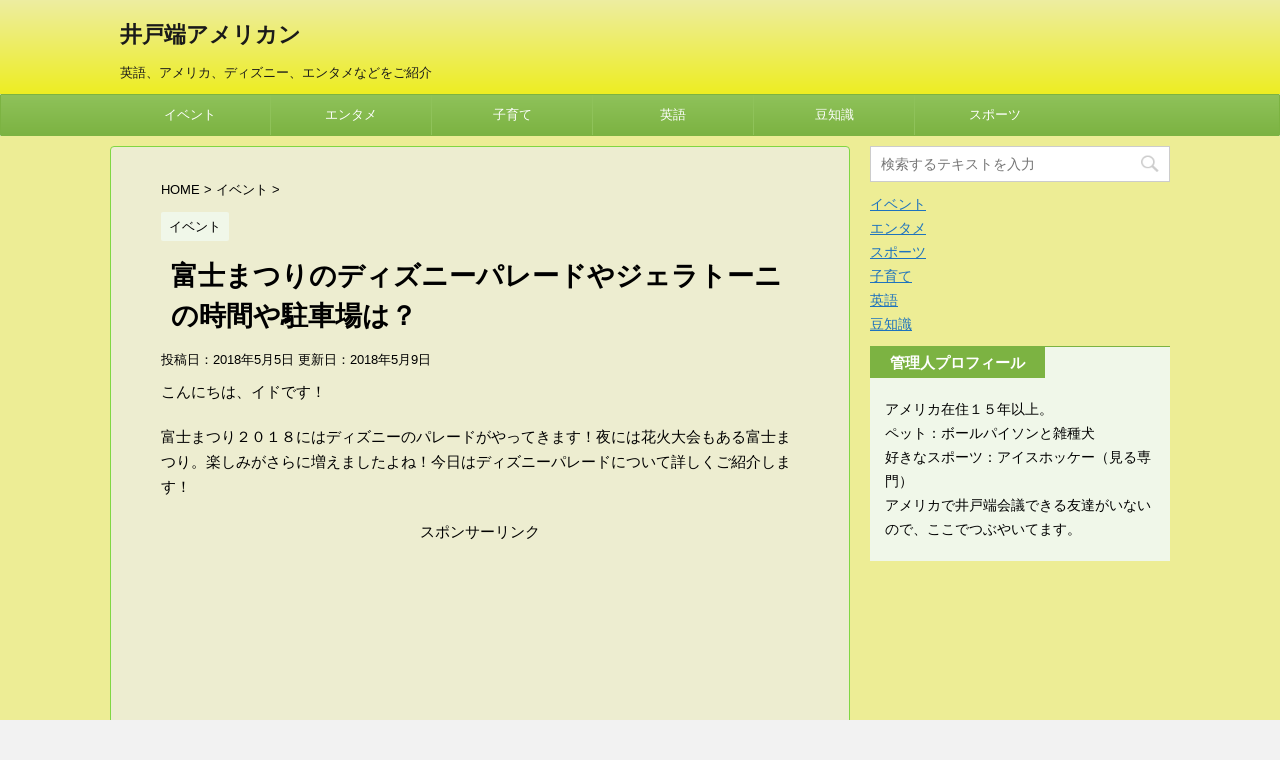

--- FILE ---
content_type: text/html; charset=UTF-8
request_url: https://idobataus.com/disney-fujifestival/
body_size: 21669
content:
<!DOCTYPE html>
<!--[if lt IE 7]>
<html class="ie6" dir="ltr" lang="ja"> <![endif]-->
<!--[if IE 7]>
<html class="i7" dir="ltr" lang="ja"> <![endif]-->
<!--[if IE 8]>
<html class="ie" dir="ltr" lang="ja"> <![endif]-->
<!--[if gt IE 8]><!-->
<html dir="ltr" lang="ja">
	<!--<![endif]-->
	<head prefix="og: http://ogp.me/ns# fb: http://ogp.me/ns/fb# article: http://ogp.me/ns/article#">
<script async src="//pagead2.googlesyndication.com/pagead/js/adsbygoogle.js"></script>
<script>
  (adsbygoogle = window.adsbygoogle || []).push({
    google_ad_client: "ca-pub-7161169056893049",
    enable_page_level_ads: true
  });
</script>
		<meta charset="UTF-8" >
		<meta name="viewport" content="width=device-width,initial-scale=1.0,user-scalable=no">
		<meta name="format-detection" content="telephone=no" >
		
		
		<link rel="alternate" type="application/rss+xml" title="井戸端アメリカン RSS Feed" href="https://idobataus.com/feed/" />
		<link rel="pingback" href="https://idobataus.com/xmlrpc.php" >
		<!--[if lt IE 9]>
		<script src="http://css3-mediaqueries-js.googlecode.com/svn/trunk/css3-mediaqueries.js"></script>
		<script src="https://idobataus.com/wp-content/themes/affinger4/js/html5shiv.js"></script>
		<![endif]-->
				
		<!-- All in One SEO 4.2.5.1 - aioseo.com -->
		<meta name="description" content="富士まつりにディズニーパレードがやってきます！気になる時間や駐車場は？どんなキャラクターが来るの？など詳しくご紹介します！ジェラトーニワゴンも来ますよ！" />
		<meta name="robots" content="max-image-preview:large" />
		<meta name="google-site-verification" content="aQXgCywkcSbJ6RpPjUu-efplwwQFKHThf08grPxrXqk" />
		<meta name="keywords" content="富士まつり、富士祭り、ディズニー、パレード、ジェラトーニ、駐車場" />
		<link rel="canonical" href="https://idobataus.com/disney-fujifestival/" />
		<meta name="generator" content="All in One SEO (AIOSEO) 4.2.5.1 " />
		<meta name="google" content="nositelinkssearchbox" />
		<script type="application/ld+json" class="aioseo-schema">
			{"@context":"https:\/\/schema.org","@graph":[{"@type":"BreadcrumbList","@id":"https:\/\/idobataus.com\/disney-fujifestival\/#breadcrumblist","itemListElement":[{"@type":"ListItem","@id":"https:\/\/idobataus.com\/#listItem","position":1,"item":{"@type":"WebPage","@id":"https:\/\/idobataus.com\/","name":"\u30db\u30fc\u30e0","description":"\u82f1\u8a9e\u3001\u6d77\u5916\u30a8\u30f3\u30bf\u30e1\u3084\u751f\u6d3b\u3001\u30c7\u30a3\u30ba\u30cb\u30fc\u3001\u6d77\u5916\u306e\u8c46\u77e5\u8b58\u306a\u3069\u69d8\u3005\u306a\u60c5\u5831\u3092\u30a2\u30e1\u30ea\u30ab\u304b\u3089\u304a\u5c4a\u3051\u3057\u307e\u3059\u3002","url":"https:\/\/idobataus.com\/"},"nextItem":"https:\/\/idobataus.com\/disney-fujifestival\/#listItem"},{"@type":"ListItem","@id":"https:\/\/idobataus.com\/disney-fujifestival\/#listItem","position":2,"item":{"@type":"WebPage","@id":"https:\/\/idobataus.com\/disney-fujifestival\/","name":"\u5bcc\u58eb\u307e\u3064\u308a\u306e\u30c7\u30a3\u30ba\u30cb\u30fc\u30d1\u30ec\u30fc\u30c9\u3084\u30b8\u30a7\u30e9\u30c8\u30fc\u30cb\u306e\u6642\u9593\u3084\u99d0\u8eca\u5834\u306f\uff1f","description":"\u5bcc\u58eb\u307e\u3064\u308a\u306b\u30c7\u30a3\u30ba\u30cb\u30fc\u30d1\u30ec\u30fc\u30c9\u304c\u3084\u3063\u3066\u304d\u307e\u3059\uff01\u6c17\u306b\u306a\u308b\u6642\u9593\u3084\u99d0\u8eca\u5834\u306f\uff1f\u3069\u3093\u306a\u30ad\u30e3\u30e9\u30af\u30bf\u30fc\u304c\u6765\u308b\u306e\uff1f\u306a\u3069\u8a73\u3057\u304f\u3054\u7d39\u4ecb\u3057\u307e\u3059\uff01\u30b8\u30a7\u30e9\u30c8\u30fc\u30cb\u30ef\u30b4\u30f3\u3082\u6765\u307e\u3059\u3088\uff01","url":"https:\/\/idobataus.com\/disney-fujifestival\/"},"previousItem":"https:\/\/idobataus.com\/#listItem"}]},{"@type":"Organization","@id":"https:\/\/idobataus.com\/#organization","name":"\u4e95\u6238\u7aef\u30a2\u30e1\u30ea\u30ab\u30f3","url":"https:\/\/idobataus.com\/"},{"@type":"WebSite","@id":"https:\/\/idobataus.com\/#website","url":"https:\/\/idobataus.com\/","name":"\u4e95\u6238\u7aef\u30a2\u30e1\u30ea\u30ab\u30f3","description":"\u82f1\u8a9e\u3001\u30a2\u30e1\u30ea\u30ab\u3001\u30c7\u30a3\u30ba\u30cb\u30fc\u3001\u30a8\u30f3\u30bf\u30e1\u306a\u3069\u3092\u3054\u7d39\u4ecb","inLanguage":"ja","publisher":{"@id":"https:\/\/idobataus.com\/#organization"}},{"@type":"Article","@id":"https:\/\/idobataus.com\/disney-fujifestival\/#article","name":"\u5bcc\u58eb\u307e\u3064\u308a\u306e\u30c7\u30a3\u30ba\u30cb\u30fc\u30d1\u30ec\u30fc\u30c9\u3084\u30b8\u30a7\u30e9\u30c8\u30fc\u30cb\u306e\u6642\u9593\u3084\u99d0\u8eca\u5834\u306f\uff1f | \u4e95\u6238\u7aef\u30a2\u30e1\u30ea\u30ab\u30f3","headline":"\u5bcc\u58eb\u307e\u3064\u308a\u306e\u30c7\u30a3\u30ba\u30cb\u30fc\u30d1\u30ec\u30fc\u30c9\u3084\u30b8\u30a7\u30e9\u30c8\u30fc\u30cb\u306e\u6642\u9593\u3084\u99d0\u8eca\u5834\u306f\uff1f","description":"\u5bcc\u58eb\u307e\u3064\u308a\u306b\u30c7\u30a3\u30ba\u30cb\u30fc\u30d1\u30ec\u30fc\u30c9\u304c\u3084\u3063\u3066\u304d\u307e\u3059\uff01\u6c17\u306b\u306a\u308b\u6642\u9593\u3084\u99d0\u8eca\u5834\u306f\uff1f\u3069\u3093\u306a\u30ad\u30e3\u30e9\u30af\u30bf\u30fc\u304c\u6765\u308b\u306e\uff1f\u306a\u3069\u8a73\u3057\u304f\u3054\u7d39\u4ecb\u3057\u307e\u3059\uff01\u30b8\u30a7\u30e9\u30c8\u30fc\u30cb\u30ef\u30b4\u30f3\u3082\u6765\u307e\u3059\u3088\uff01","author":{"@id":"https:\/\/idobataus.com\/author\/chattymama\/#author"},"publisher":{"@id":"https:\/\/idobataus.com\/#organization"},"image":{"@type":"ImageObject","url":"https:\/\/idobataus.com\/wp-content\/uploads\/2018\/05\/disney_1525486708.jpg","width":914,"height":1280,"caption":"skeeze \/ Pixabay"},"datePublished":"2018-05-05T02:21:47+09:00","dateModified":"2018-05-05T02:21:47+09:00","inLanguage":"ja","mainEntityOfPage":{"@id":"https:\/\/idobataus.com\/disney-fujifestival\/#webpage"},"isPartOf":{"@id":"https:\/\/idobataus.com\/disney-fujifestival\/#webpage"},"articleSection":"\u30a4\u30d9\u30f3\u30c8, \u30c7\u30a3\u30ba\u30cb\u30fc"},{"@type":"WebPage","@id":"https:\/\/idobataus.com\/disney-fujifestival\/#webpage","url":"https:\/\/idobataus.com\/disney-fujifestival\/","name":"\u5bcc\u58eb\u307e\u3064\u308a\u306e\u30c7\u30a3\u30ba\u30cb\u30fc\u30d1\u30ec\u30fc\u30c9\u3084\u30b8\u30a7\u30e9\u30c8\u30fc\u30cb\u306e\u6642\u9593\u3084\u99d0\u8eca\u5834\u306f\uff1f | \u4e95\u6238\u7aef\u30a2\u30e1\u30ea\u30ab\u30f3","description":"\u5bcc\u58eb\u307e\u3064\u308a\u306b\u30c7\u30a3\u30ba\u30cb\u30fc\u30d1\u30ec\u30fc\u30c9\u304c\u3084\u3063\u3066\u304d\u307e\u3059\uff01\u6c17\u306b\u306a\u308b\u6642\u9593\u3084\u99d0\u8eca\u5834\u306f\uff1f\u3069\u3093\u306a\u30ad\u30e3\u30e9\u30af\u30bf\u30fc\u304c\u6765\u308b\u306e\uff1f\u306a\u3069\u8a73\u3057\u304f\u3054\u7d39\u4ecb\u3057\u307e\u3059\uff01\u30b8\u30a7\u30e9\u30c8\u30fc\u30cb\u30ef\u30b4\u30f3\u3082\u6765\u307e\u3059\u3088\uff01","inLanguage":"ja","isPartOf":{"@id":"https:\/\/idobataus.com\/#website"},"breadcrumb":{"@id":"https:\/\/idobataus.com\/disney-fujifestival\/#breadcrumblist"},"author":"https:\/\/idobataus.com\/author\/chattymama\/#author","creator":"https:\/\/idobataus.com\/author\/chattymama\/#author","image":{"@type":"ImageObject","url":"https:\/\/idobataus.com\/wp-content\/uploads\/2018\/05\/disney_1525486708.jpg","@id":"https:\/\/idobataus.com\/#mainImage","width":914,"height":1280,"caption":"skeeze \/ Pixabay"},"primaryImageOfPage":{"@id":"https:\/\/idobataus.com\/disney-fujifestival\/#mainImage"},"datePublished":"2018-05-05T02:21:47+09:00","dateModified":"2018-05-08T20:31:01+09:00"}]}
		</script>
		<!-- All in One SEO -->

<title>富士まつりのディズニーパレードやジェラトーニの時間や駐車場は？ | 井戸端アメリカン</title>
<link rel='dns-prefetch' href='//ajax.googleapis.com' />
<link rel='dns-prefetch' href='//fonts.googleapis.com' />
<link rel='dns-prefetch' href='//s.w.org' />
		<script type="text/javascript">
			window._wpemojiSettings = {"baseUrl":"https:\/\/s.w.org\/images\/core\/emoji\/12.0.0-1\/72x72\/","ext":".png","svgUrl":"https:\/\/s.w.org\/images\/core\/emoji\/12.0.0-1\/svg\/","svgExt":".svg","source":{"concatemoji":"https:\/\/idobataus.com\/wp-includes\/js\/wp-emoji-release.min.js?ver=5.4.18"}};
			/*! This file is auto-generated */
			!function(e,a,t){var n,r,o,i=a.createElement("canvas"),p=i.getContext&&i.getContext("2d");function s(e,t){var a=String.fromCharCode;p.clearRect(0,0,i.width,i.height),p.fillText(a.apply(this,e),0,0);e=i.toDataURL();return p.clearRect(0,0,i.width,i.height),p.fillText(a.apply(this,t),0,0),e===i.toDataURL()}function c(e){var t=a.createElement("script");t.src=e,t.defer=t.type="text/javascript",a.getElementsByTagName("head")[0].appendChild(t)}for(o=Array("flag","emoji"),t.supports={everything:!0,everythingExceptFlag:!0},r=0;r<o.length;r++)t.supports[o[r]]=function(e){if(!p||!p.fillText)return!1;switch(p.textBaseline="top",p.font="600 32px Arial",e){case"flag":return s([127987,65039,8205,9895,65039],[127987,65039,8203,9895,65039])?!1:!s([55356,56826,55356,56819],[55356,56826,8203,55356,56819])&&!s([55356,57332,56128,56423,56128,56418,56128,56421,56128,56430,56128,56423,56128,56447],[55356,57332,8203,56128,56423,8203,56128,56418,8203,56128,56421,8203,56128,56430,8203,56128,56423,8203,56128,56447]);case"emoji":return!s([55357,56424,55356,57342,8205,55358,56605,8205,55357,56424,55356,57340],[55357,56424,55356,57342,8203,55358,56605,8203,55357,56424,55356,57340])}return!1}(o[r]),t.supports.everything=t.supports.everything&&t.supports[o[r]],"flag"!==o[r]&&(t.supports.everythingExceptFlag=t.supports.everythingExceptFlag&&t.supports[o[r]]);t.supports.everythingExceptFlag=t.supports.everythingExceptFlag&&!t.supports.flag,t.DOMReady=!1,t.readyCallback=function(){t.DOMReady=!0},t.supports.everything||(n=function(){t.readyCallback()},a.addEventListener?(a.addEventListener("DOMContentLoaded",n,!1),e.addEventListener("load",n,!1)):(e.attachEvent("onload",n),a.attachEvent("onreadystatechange",function(){"complete"===a.readyState&&t.readyCallback()})),(n=t.source||{}).concatemoji?c(n.concatemoji):n.wpemoji&&n.twemoji&&(c(n.twemoji),c(n.wpemoji)))}(window,document,window._wpemojiSettings);
		</script>
		<style type="text/css">
img.wp-smiley,
img.emoji {
	display: inline !important;
	border: none !important;
	box-shadow: none !important;
	height: 1em !important;
	width: 1em !important;
	margin: 0 .07em !important;
	vertical-align: -0.1em !important;
	background: none !important;
	padding: 0 !important;
}
</style>
	<link rel='stylesheet' id='wp-block-library-css'  href='https://idobataus.com/wp-includes/css/dist/block-library/style.min.css?ver=5.4.18' type='text/css' media='all' />
<link rel='stylesheet' id='quads-style-css-css'  href='https://idobataus.com/wp-content/plugins/quick-adsense-reloaded/includes/gutenberg/dist/blocks.style.build.css?ver=2.0.59' type='text/css' media='all' />
<link rel='stylesheet' id='contact-form-7-css'  href='https://idobataus.com/wp-content/plugins/contact-form-7/includes/css/styles.css?ver=5.3.2' type='text/css' media='all' />
<link rel='stylesheet' id='toc-screen-css'  href='https://idobataus.com/wp-content/plugins/table-of-contents-plus/screen.min.css?ver=2106' type='text/css' media='all' />
<link rel='stylesheet' id='yyi_rinker_stylesheet-css'  href='https://idobataus.com/wp-content/plugins/yyi-rinker/css/style.css?v=1.1.8&#038;ver=5.4.18' type='text/css' media='all' />
<link rel='stylesheet' id='fonts-googleapis-montserrat-css'  href='https://fonts.googleapis.com/css?family=Montserrat%3A400&#038;ver=5.4.18' type='text/css' media='all' />
<link rel='stylesheet' id='normalize-css'  href='https://idobataus.com/wp-content/themes/affinger4/css/normalize.css?ver=1.5.9' type='text/css' media='all' />
<link rel='stylesheet' id='font-awesome-css'  href='https://idobataus.com/wp-content/themes/affinger4/css/fontawesome/css/font-awesome.min.css?ver=4.5.0' type='text/css' media='all' />
<link rel='stylesheet' id='style-css'  href='https://idobataus.com/wp-content/themes/affinger4/style.css?ver=5.4.18' type='text/css' media='all' />
<link rel='stylesheet' id='single2-css'  href='https://idobataus.com/wp-content/themes/affinger4/st-kanricss.php' type='text/css' media='all' />
<link rel='stylesheet' id='single-css'  href='https://idobataus.com/wp-content/themes/affinger4/st-rankcss.php' type='text/css' media='all' />
<link rel='stylesheet' id='fancybox-css'  href='https://idobataus.com/wp-content/plugins/easy-fancybox/css/jquery.fancybox.min.css?ver=1.3.24' type='text/css' media='screen' />
<link rel='stylesheet' id='st-themecss-css'  href='https://idobataus.com/wp-content/themes/affinger4/st-themecss-loader.php?ver=5.4.18' type='text/css' media='all' />
<style id='quads-styles-inline-css' type='text/css'>

    .quads-location ins.adsbygoogle {
        background: transparent !important;
    }
    
    .quads.quads_ad_container { display: grid; grid-template-columns: auto; grid-gap: 10px; padding: 10px; }
    .grid_image{animation: fadeIn 0.5s;-webkit-animation: fadeIn 0.5s;-moz-animation: fadeIn 0.5s;
        -o-animation: fadeIn 0.5s;-ms-animation: fadeIn 0.5s;}
    .quads-ad-label { font-size: 12px; text-align: center; color: #333;}
    .quads-text-around-ad-label-text_around_left {
        width: 50%;
        float: left;
    }
    .quads-text-around-ad-label-text_around_right {
        width: 50%;
        float: right;
    }
    .quads-popupad {
        position: fixed;
        top: 0px;
        width: 68em;
        height: 100em;
        background-color: rgba(0,0,0,0.6);
        z-index: 999;
        max-width: 100em !important;
        margin: 0 auto;
    }
    .quads.quads_ad_container_ {
        position: fixed;
        top: 40%;
        left: 36%;
    }
    #btn_close{
		background-color: #fff;
		width: 25px;
		height: 25px;
		text-align: center;
		line-height: 22px;
		position: absolute;
		right: -10px;
		top: -10px;
		cursor: pointer;
		transition: all 0.5s ease;
		border-radius: 50%;
	}
    #btn_close_video{
		background-color: #fff;
		width: 25px;
		height: 25px;
		text-align: center;
		line-height: 22px;
		position: absolute;
		right: -10px;
		top: -10px;
		cursor: pointer;
		transition: all 0.5s ease;
		border-radius: 50%;
	}
    @media screen and (max-width: 480px) {
        .quads.quads_ad_container_ {
            left: 10px;
        }
    }
    
    .quads-video {
        position: fixed;
        bottom: 0px;
        z-index: 9999999;
    }
    quads_ad_container_video{
        max-width:220px;
    }
    .quads_click_impression { display: none;}
    
    .quads-sticky {
        width: 100% !important;
        background-color: hsla(0,0%,100%,.7);
        position: fixed;
        max-width: 100%!important;
        bottom:0;
        margin:0;
        text-align: center;
    }.quads-sticky .quads-location {
        text-align: center;
    }.quads-sticky .wp_quads_dfp {
        display: contents;
    }
    a.quads-sticky-ad-close {
        background-color: #fff;
        width: 25px;
        height: 25px;
        text-align: center;
        line-height: 22px;
        position: absolute;
        right: 0px;
        top: -15px;
        cursor: pointer;
        transition: all 0.5s ease;
        border-radius: 50%;
    }
    
</style>
<script type='text/javascript' src='//ajax.googleapis.com/ajax/libs/jquery/1.11.3/jquery.min.js?ver=1.11.3'></script>
<link rel='https://api.w.org/' href='https://idobataus.com/wp-json/' />
<link rel='shortlink' href='https://idobataus.com/?p=1417' />
<link rel="alternate" type="application/json+oembed" href="https://idobataus.com/wp-json/oembed/1.0/embed?url=https%3A%2F%2Fidobataus.com%2Fdisney-fujifestival%2F" />
<link rel="alternate" type="text/xml+oembed" href="https://idobataus.com/wp-json/oembed/1.0/embed?url=https%3A%2F%2Fidobataus.com%2Fdisney-fujifestival%2F&#038;format=xml" />
<script type='text/javascript'>document.cookie = 'quads_browser_width='+screen.width;</script><style>
.yyi-rinker-images {
    display: flex;
    justify-content: center;
    align-items: center;
    position: relative;

}
div.yyi-rinker-image img.yyi-rinker-main-img.hidden {
    display: none;
}

.yyi-rinker-images-arrow {
    cursor: pointer;
    position: absolute;
    top: 50%;
    display: block;
    margin-top: -11px;
    opacity: 0.6;
    width: 22px;
}

.yyi-rinker-images-arrow-left{
    left: -10px;
}
.yyi-rinker-images-arrow-right{
    right: -10px;
}

.yyi-rinker-images-arrow-left.hidden {
    display: none;
}

.yyi-rinker-images-arrow-right.hidden {
    display: none;
}
div.yyi-rinker-contents.yyi-rinker-design-tate  div.yyi-rinker-box{
    flex-direction: column;
}

div.yyi-rinker-contents.yyi-rinker-design-slim div.yyi-rinker-box .yyi-rinker-links {
    flex-direction: column;
}

div.yyi-rinker-contents.yyi-rinker-design-slim div.yyi-rinker-info {
    width: 100%;
}

div.yyi-rinker-contents.yyi-rinker-design-slim .yyi-rinker-title {
    text-align: center;
}

div.yyi-rinker-contents.yyi-rinker-design-slim .yyi-rinker-links {
    text-align: center;
}
div.yyi-rinker-contents.yyi-rinker-design-slim .yyi-rinker-image {
    margin: auto;
}

div.yyi-rinker-contents.yyi-rinker-design-slim div.yyi-rinker-info ul.yyi-rinker-links li {
	align-self: stretch;
}
div.yyi-rinker-contents.yyi-rinker-design-slim div.yyi-rinker-box div.yyi-rinker-info {
	padding: 0;
}
div.yyi-rinker-contents.yyi-rinker-design-slim div.yyi-rinker-box {
	flex-direction: column;
	padding: 14px 5px 0;
}

.yyi-rinker-design-slim div.yyi-rinker-box div.yyi-rinker-info {
	text-align: center;
}

.yyi-rinker-design-slim div.price-box span.price {
	display: block;
}

div.yyi-rinker-contents.yyi-rinker-design-slim div.yyi-rinker-info div.yyi-rinker-title a{
	font-size:16px;
}

div.yyi-rinker-contents.yyi-rinker-design-slim ul.yyi-rinker-links li.amazonkindlelink:before,  div.yyi-rinker-contents.yyi-rinker-design-slim ul.yyi-rinker-links li.amazonlink:before,  div.yyi-rinker-contents.yyi-rinker-design-slim ul.yyi-rinker-links li.rakutenlink:before,  div.yyi-rinker-contents.yyi-rinker-design-slim ul.yyi-rinker-links li.yahoolink:before {
	font-size:12px;
}

div.yyi-rinker-contents.yyi-rinker-design-slim ul.yyi-rinker-links li a {
	font-size: 13px;
}
.entry-content ul.yyi-rinker-links li {
	padding: 0;
}

				</style><meta name="robots" content="index, follow" />
<link rel="canonical" href="https://idobataus.com/disney-fujifestival/" />
<style type="text/css" id="custom-background-css">
body.custom-background { background-color: #f2f2f2; }
</style>
	<link rel="icon" href="https://idobataus.com/wp-content/uploads/2017/02/cropped-cropped-cropped-Fotolia_92278099_XS-32x32.jpg" sizes="32x32" />
<link rel="icon" href="https://idobataus.com/wp-content/uploads/2017/02/cropped-cropped-cropped-Fotolia_92278099_XS-192x192.jpg" sizes="192x192" />
<link rel="apple-touch-icon" href="https://idobataus.com/wp-content/uploads/2017/02/cropped-cropped-cropped-Fotolia_92278099_XS-180x180.jpg" />
<meta name="msapplication-TileImage" content="https://idobataus.com/wp-content/uploads/2017/02/cropped-cropped-cropped-Fotolia_92278099_XS-270x270.jpg" />
			<script>
		(function (i, s, o, g, r, a, m) {
			i['GoogleAnalyticsObject'] = r;
			i[r] = i[r] || function () {
					(i[r].q = i[r].q || []).push(arguments)
				}, i[r].l = 1 * new Date();
			a = s.createElement(o),
				m = s.getElementsByTagName(o)[0];
			a.async = 1;
			a.src = g;
			m.parentNode.insertBefore(a, m)
		})(window, document, 'script', '//www.google-analytics.com/analytics.js', 'ga');

		ga('create', 'UA-93584027-1', 'auto');
		ga('send', 'pageview');

	</script>
				<!-- OGP -->
	
			<meta name="twitter:card" content="summary_large_image">
		<meta name="twitter:site" content="@idobataus1">
		<meta name="twitter:title" content="富士まつりのディズニーパレードやジェラトーニの時間や駐車場は？">
		<meta name="twitter:description" content="こんにちは、イドです！ 富士まつり２０１８にはディズニーのパレードがやってきます！夜には花火大会もある富士まつり。楽しみがさらに増えましたよね！今日はディズニーパレードについて詳しくご紹介します！ ス">
		<meta name="twitter:image" content="https://idobataus.com/wp-content/uploads/2018/05/disney_1525486708.jpg">
		<!-- /OGP -->
		


			</head>
	<body class="post-template-default single single-post postid-1417 single-format-standard custom-background not-front-page" >
				<div id="st-ami">
				<div id="wrapper" class="">
				<div id="wrapper-in">
					<header id="">
						<div id="headbox-bg">
							<div class="clearfix" id="headbox">
										<nav id="s-navi" class="pcnone">
			<dl class="acordion">
				<dt class="trigger">
					<p><span class="op"><i class="fa fa-bars"></i></span></p>

					<!-- 追加メニュー -->
					
					<!-- 追加メニュー2 -->
					

				</dt>

				<dd class="acordion_tree">
				

										<div class="menu-%e3%83%88%e3%83%83%e3%83%97-container"><ul id="menu-%e3%83%88%e3%83%83%e3%83%97" class="menu"><li id="menu-item-41" class="menu-item menu-item-type-taxonomy menu-item-object-category current-post-ancestor current-menu-parent current-post-parent menu-item-41"><a href="https://idobataus.com/category/event/">イベント</a></li>
<li id="menu-item-117" class="menu-item menu-item-type-taxonomy menu-item-object-category menu-item-117"><a href="https://idobataus.com/category/entertainment/">エンタメ</a></li>
<li id="menu-item-247" class="menu-item menu-item-type-taxonomy menu-item-object-category menu-item-247"><a href="https://idobataus.com/category/kosodate/">子育て</a></li>
<li id="menu-item-337" class="menu-item menu-item-type-taxonomy menu-item-object-category menu-item-337"><a href="https://idobataus.com/category/eigo-kanren/">英語</a></li>
<li id="menu-item-576" class="menu-item menu-item-type-taxonomy menu-item-object-category menu-item-576"><a href="https://idobataus.com/category/living/">豆知識</a></li>
<li id="menu-item-2175" class="menu-item menu-item-type-taxonomy menu-item-object-category menu-item-2175"><a href="https://idobataus.com/category/%e3%82%b9%e3%83%9d%e3%83%bc%e3%83%84/">スポーツ</a></li>
</ul></div>					<div class="clear"></div>

				</dd>
			</dl>
		</nav>
										<div id="header-l">
											
		<!-- ロゴ又はブログ名 -->
					<p class="sitename"><a href="https://idobataus.com/">
									井戸端アメリカン							</a></p>
				<!-- ロゴ又はブログ名ここまで -->
		<!-- キャプション -->
					<p class="descr">
				英語、アメリカ、ディズニー、エンタメなどをご紹介			</p>
		
	
									</div><!-- /#header-l -->
								<div id="header-r" class="smanone">
																		
								</div><!-- /#header-r -->
							</div><!-- /#headbox-bg -->
						</div><!-- /#headbox clearfix -->
					
<div id="gazou-wide">
			<div id="st-menubox">
			<div id="st-menuwide">
				<nav class="smanone clearfix"><ul id="menu-%e3%83%88%e3%83%83%e3%83%97-1" class="menu"><li class="menu-item menu-item-type-taxonomy menu-item-object-category current-post-ancestor current-menu-parent current-post-parent menu-item-41"><a href="https://idobataus.com/category/event/">イベント</a></li>
<li class="menu-item menu-item-type-taxonomy menu-item-object-category menu-item-117"><a href="https://idobataus.com/category/entertainment/">エンタメ</a></li>
<li class="menu-item menu-item-type-taxonomy menu-item-object-category menu-item-247"><a href="https://idobataus.com/category/kosodate/">子育て</a></li>
<li class="menu-item menu-item-type-taxonomy menu-item-object-category menu-item-337"><a href="https://idobataus.com/category/eigo-kanren/">英語</a></li>
<li class="menu-item menu-item-type-taxonomy menu-item-object-category menu-item-576"><a href="https://idobataus.com/category/living/">豆知識</a></li>
<li class="menu-item menu-item-type-taxonomy menu-item-object-category menu-item-2175"><a href="https://idobataus.com/category/%e3%82%b9%e3%83%9d%e3%83%bc%e3%83%84/">スポーツ</a></li>
</ul></nav>			</div>
		</div>
	</div>

					</header>
					<div id="content-w">
<div id="content" class="clearfix">
	<div id="contentInner">

		<main>
			<article>
				<div id="post-1417" class="st-post post-1417 post type-post status-publish format-standard has-post-thumbnail hentry category-event tag-19">

			
									

					<!--ぱんくず -->
					<div id="breadcrumb">
					<ol itemscope itemtype="http://schema.org/BreadcrumbList">
							 <li itemprop="itemListElement" itemscope
      itemtype="http://schema.org/ListItem"><a href="https://idobataus.com" itemprop="item"><span itemprop="name">HOME</span></a> > <meta itemprop="position" content="1" /></li>
													<li itemprop="itemListElement" itemscope
      itemtype="http://schema.org/ListItem"><a href="https://idobataus.com/category/event/" itemprop="item">
							<span itemprop="name">イベント</span> </a> &gt;<meta itemprop="position" content="2" /></li> 
											</ol>
					</div>
					<!--/ ぱんくず -->

					<!--ループ開始 -->
										
										<p class="st-catgroup">
					<a href="https://idobataus.com/category/event/" title="View all posts in イベント" rel="category tag"><span class="catname st-catid3">イベント</span></a>					</p>
									

					<h1 class="entry-title">富士まつりのディズニーパレードやジェラトーニの時間や駐車場は？</h1>

					<div class="blogbox ">
						<p><span class="kdate">
																								投稿日：2018年5月5日																更新日：<time class="updated" datetime="2018-05-09T05:31:01+0900">2018年5月9日</time>
													</span></p>
					</div>

					<div class="mainbox">
						<div id="nocopy" ><!-- コピー禁止エリアここから -->
							<div class="entry-content">
								<p>こんにちは、イドです！</p>
<p>富士まつり２０１８にはディズニーのパレードがやってきます！夜には花火大会もある富士まつり。楽しみがさらに増えましたよね！今日はディズニーパレードについて詳しくご紹介します！</p>

<!-- WP QUADS Content Ad Plugin v. 2.0.59 -->
<div class="quads-location quads-ad1" id="quads-ad1" style="float:none;margin:0px 0 0px 0;text-align:center;">
<p style=”text-align: center;”><span style=”color: #999999; font-size: 12pt;”>スポンサーリンク</span></p>
<script async src="//pagead2.googlesyndication.com/pagead/js/adsbygoogle.js"></script>
<!-- idobata上レスポシブ -->
<ins class="adsbygoogle"
     style="display:block"
     data-ad-client="ca-pub-7161169056893049"
     data-ad-slot="2426460162"
     data-ad-format="rectangle"></ins>
<script>
(adsbygoogle = window.adsbygoogle || []).push({});
</script>
<script async src="//pagead2.googlesyndication.com/pagead/js/adsbygoogle.js"></script>
<!-- idobata4name -->
<ins class="adsbygoogle"
     style="display:block"
     data-ad-client="ca-pub-7161169056893049"
     data-ad-slot="2329778319"
     data-ad-format="link"></ins>
<script>
(adsbygoogle = window.adsbygoogle || []).push({});
</script>
</div>

<div id="toc_container" class="toc_light_blue no_bullets"><p class="toc_title">Contents</p><ul class="toc_list"><li><a href="#i"><span class="toc_number toc_depth_1">1</span> 富士まつりのディズニーパレードの内容やキャラクターは？</a></li><li><a href="#i-2"><span class="toc_number toc_depth_1">2</span> 富士まつりのディズニーパレードの停止位置はある？</a></li><li><a href="#i-3"><span class="toc_number toc_depth_1">3</span> 富士まつりのディズニーパレードの日程と時間</a></li><li><a href="#i-4"><span class="toc_number toc_depth_1">4</span> 富士まつりのディズニーパレードのルートは？</a></li><li><a href="#i-5"><span class="toc_number toc_depth_1">5</span> 富士まつりにはディズニーパレードだけでなくジェラトーニワゴンもくる！</a></li><li><a href="#i-6"><span class="toc_number toc_depth_1">6</span> 富士まつりのジェラトーニワゴンの時間はや場所は？</a></li><li><a href="#7"><span class="toc_number toc_depth_1">7</span> 富士市の過去の7月下旬の気温は？</a></li><li><a href="#i-7"><span class="toc_number toc_depth_1">8</span> 富士まつりのディズニーパレードでグッズ販売はあるの？</a></li><li><a href="#i-8"><span class="toc_number toc_depth_1">9</span> 富士まつりの駐車場はどのくらいあるのか？</a></li><li><a href="#i-9"><span class="toc_number toc_depth_1">10</span> 富士まつりのみどころは？</a></li><li><a href="#i-10"><span class="toc_number toc_depth_1">11</span> 富士まつりのディズニーパレードまとめ</a></li></ul></div>

<p>&nbsp;</p>
<h2><span id="i">富士まつりのディズニーパレードの内容やキャラクターは？</span></h2>
<p>今回のディズニーパレードは東京ディズニーリゾート<span class="hutoaka">３５周年</span>を記念したパレードです！３５周年「<strong>Happiest Celebration</strong>」のコマーシャルがテレビでガンガン流れていますよね。</p>
<p>この３５周年テーマにちなんだ今回のパレードは、３５周年用の新曲「<span class="hutoaka">Brand New Day</span>」とコスチュームでミッキーたちがやってきてくれますよ！</p>
<p>そして気なるキャラクターですが、すでに行われた沖縄や長野、長崎、和歌山などの情報からすると、</p>
<div class="redbox">
<p><strong>ミッキー</strong></p>
<p><strong>ミニー</strong></p>
<p><strong>ドナルド</strong></p>
<p><strong>デイジー</strong></p>
<p><strong> グーフィー</strong></p>
<p><strong>プルート</strong></p>
<p><strong>チップ</strong></p>
<p><strong>デール</strong></p>
</div>
<p>そして、<span class="oomozi">ダッフィー</span>と<span class="oomozi">シェリーメイ</span>もいます！！</p>
<p>こちらは、4月に行われた上田真田まつりの様子です！</p>
<div class="st-youtube"><a href="https://www.youtube.com/watch?v=QjWtgqBfeok"><i class="fa fa-youtube-play"></i><img src="http://img.youtube.com/vi/QjWtgqBfeok/mqdefault.jpg" alt="" width="100%" height="auto" /></a></div>
<h2><span id="i-2">富士まつりのディズニーパレードの停止位置はある？</span></h2>
<p>ディズニーランドのパレードのように決まった場所で停車があるのかどうかなのですが、これは「<strong>わからない</strong>」そうです。</p>
<p>真田まつりの様子を見てみますと、パレードはかなりゆっくり進んでいます。各パレード車の間に踊る人がいますので、進み具合によっては停まっているようになるかもしれませんね。</p>
<p>ここで、毎年必ずおすすめとされているのが、<span class="hutoaka">スタート地点</span>と<span class="hutoaka">ゴール地点</span>です。</p>
<p>それはなぜかと言いますと、ディズニーのキャラクターたちが出発する前にみんなに<span class="oomozi">挨拶</span>したりするからです。</p>
<p>こちらは、別の上田真田まつりのスタート地点で何が起きているかのしっかり動画を撮ってくれた人の動画です！</p>
<p>・スタート地点からノーカット 東京ディズニーリゾート 35周年スペシャルパレード 第36回 上田真田まつり</p>
<div class="st-youtube"><a href="https://www.youtube.com/watch?v=WfET2G_mphE"><i class="fa fa-youtube-play"></i><img src="http://img.youtube.com/vi/WfET2G_mphE/mqdefault.jpg" alt="" width="100%" height="auto" /></a></div>
<p>結構長い間挨拶をしてくれていますよね！この挨拶が見られることから、スタート地点とゴール地点は<span class="hutoaka">人気スポット</span>となっています。</p>
<p>スタートの挨拶、ゴールの挨拶の<strong>位置</strong>は係りの方がわかるのであれば、確認してから場所取りをしましょう。</p>
<p>スタート地点でパレード進行方向と反対の外側の場所を取ってしまうと、挨拶は見れてもパレードの車をすぐ見送ることになってしまうので、スタート地点でもパレード進行方向の内側の方がいいですよね。</p>

<!-- WP QUADS Content Ad Plugin v. 2.0.59 -->
<div class="quads-location quads-ad3" id="quads-ad3" style="float:none;margin:0px;">
<div style="margin-left:-15px;margin-right:-15px;">
<p style=”text-align: center;”><span style=”color: #999999; font-size: 12pt;”>スポンサーリンク</span></p>
<script async src="//pagead2.googlesyndication.com/pagead/js/adsbygoogle.js"></script>
<!-- idobata上レスポシブ -->
<ins class="adsbygoogle"
     style="display:block"
     data-ad-client="ca-pub-7161169056893049"
     data-ad-slot="2426460162"
     data-ad-format="rectangle"></ins>
<script>
(adsbygoogle = window.adsbygoogle || []).push({});
</script>
</div>

<h2><span id="i-3">富士まつりのディズニーパレードの日程と時間</span></h2>
<p>ディズニーパレードの時間は、</p>
<div class="redbox">
<p>日付：<span class="hutoaka">７月２２日（日曜日</span>）　</p>
<p>時間：<span class="hutoaka">１８時ごろ</span></p>
</div>
<p>＊悪天候やその他理由により中止されることもあります。</p>
<h2><span id="i-4">富士まつりのディズニーパレードのルートは？</span></h2>
<p><strong>富士市青葉通り（富士市役所西側交差点付近～ロゼシアター交差点付近の予定）</strong></p>
<p>となっています。</p>
<p>地図でいうとこのあたりですね。</p>
<p><img class="aligncenter size-medium wp-image-1418" src="https://idobataus.com/wp-content/uploads/2018/05/Fuji-300x136.png" alt="富士まつり　ディズニー" width="300" height="136" srcset="https://idobataus.com/wp-content/uploads/2018/05/Fuji-300x136.png 300w, https://idobataus.com/wp-content/uploads/2018/05/Fuji-768x348.png 768w, https://idobataus.com/wp-content/uploads/2018/05/Fuji-1024x464.png 1024w, https://idobataus.com/wp-content/uploads/2018/05/Fuji.png 1244w" sizes="(max-width: 300px) 100vw, 300px" /><br />
 注意しておきたいのが、富士まつりではディズニーパレードだけでなく市民総踊りや音楽パレードなども行われています。</p>
<p>そして、予定されているディズニーパレードの区間で、地図に<strong>青色</strong>で示した市役所西交差点から中央公園東交差点の間は、<span class="hutoaka">ディズニーパレードの直前</span>に歩行者天国になるのだそうです。</p>
<p>直前と言ってもある程度の余裕はあると思いますので、ディズニーのみ目当ての方で、市民総踊りや音楽パレードの観客がすでに場所取りをしてしまっているのであれば、時間差で歩行者天国になる市役所西交差点の方に良い場所を確保できる可能性がありますよね！</p>
<h2><span id="i-5">富士まつりにはディズニーパレードだけでなくジェラトーニワゴンもくる！</span></h2>
<p>さらに、追加情報として、ダッフィーフレンズの「<span class="hutoaka">ジェラトーニ</span>」のワゴンもやってきます！</p>
<p>ダッフィーファンのみなさん必見です！ジェラトーニワゴンは、ジェラトーニが描いた絵が飾ってあるワゴンで、ワゴンの中にジェラトーニの世界感がたっぷり詰まっています！</p>
<p>&nbsp;</p>
<blockquote class="twitter-tweet" data-lang="ja">
<p dir="ltr" lang="ja">パレードの後ジェラトーニワゴン<br />
 見に行きました&#x1f638;&#x1f495; <a href="https://t.co/lpE6rC82pK">pic.twitter.com/lpE6rC82pK</a></p>
<p>— &#x1f49c;ぷっちょ&#x1f49c; (@arashiKisMy) <a href="https://twitter.com/arashiKisMy/status/990475789178028032?ref_src=twsrc%5Etfw">2018年4月29日</a></p></blockquote>
<p><script async src="https://platform.twitter.com/widgets.js" charset="utf-8"></script></p>
<p>グッズ販売はありませんが、写真を撮ったり、もふもふなワゴンを眺めたりできますよ！</p>

<!-- WP QUADS Content Ad Plugin v. 2.0.59 -->
<div class="quads-location quads-ad1" id="quads-ad1" style="float:none;margin:0px 0 0px 0;text-align:center;">
<p style=”text-align: center;”><span style=”color: #999999; font-size: 12pt;”>スポンサーリンク</span></p>
<script async src="//pagead2.googlesyndication.com/pagead/js/adsbygoogle.js"></script>
<!-- idobata上レスポシブ -->
<ins class="adsbygoogle"
     style="display:block"
     data-ad-client="ca-pub-7161169056893049"
     data-ad-slot="2426460162"
     data-ad-format="rectangle"></ins>
<script>
(adsbygoogle = window.adsbygoogle || []).push({});
</script>
<script async src="//pagead2.googlesyndication.com/pagead/js/adsbygoogle.js"></script>
<!-- idobata4name -->
<ins class="adsbygoogle"
     style="display:block"
     data-ad-client="ca-pub-7161169056893049"
     data-ad-slot="2329778319"
     data-ad-format="link"></ins>
<script>
(adsbygoogle = window.adsbygoogle || []).push({});
</script>
</div>

<h2><span id="i-6">富士まつりのジェラトーニワゴンの時間はや場所は？</span></h2>
<div class="redbox">
<p>時間：<strong>7月22日（日）１１時〜１６時（予定）</strong></p>
<p>場所：<strong>富士市市役所駐車場　＊上の地図を参照</strong></p>
</div>
<p>となっています！</p>
<h2><span id="7">富士市の過去の7月下旬の気温は？</span></h2>
<p>過去の数年間の気温は<strong>２６度</strong>くらいから<strong>３１度</strong>でした。パレードへ出かける方は天気予報のチェックを忘れずにしてくださいね！夏なので、急な雷雨になることもありかもしれません！</p>
<p>そして、長時間の場所取りをされる方は無人の場所取りにならないように必要なものは事前に準備しましょう。また、かなり熱くなりますので、日射病などには気をつけてこまめに水分を取って気をつけてくださいね！</p>
<h3><strong>長時間の場所取りに必要なものリスト</strong></h3>
<p><strong>折りたたみ椅子</strong></p>
<p><strong>食べ物</strong></p>
<p><strong>飲み物</strong></p>
<p><strong>保冷バッグ</strong></p>
<p>*飲み物などを保冷バッグに入れておくことで、水分補給だけでなく、ハンカチを冷たくして首回りに当てたりなど対策ができます。 </p>
<p>&nbsp;</p>
<div style="border: 1px solid #000000; background-color: #ffffff; width: 310px; margin: 0px; padding-top: 6px; text-align: center; align: auto;"><a style="word-wrap: break-word;" href="https://hb.afl.rakuten.co.jp/hgc/16a662e9.9863aa15.16a662ea.8af55300/?pc=https%3A%2F%2Fitem.rakuten.co.jp%2Fzakka-naturie%2F11-0004%2F&amp;m=http%3A%2F%2Fm.rakuten.co.jp%2Fzakka-naturie%2Fi%2F10001505%2F&amp;link_type=picttext&amp;ut=eyJwYWdlIjoiaXRlbSIsInR5cGUiOiJwaWN0dGV4dCIsInNpemUiOiIzMDB4MzAwIiwibmFtIjoxLCJuYW1wIjoiZG93biIsImNvbSI6MSwiY29tcCI6ImxlZnQiLCJwcmljZSI6MCwiYm9yIjoxLCJjb2wiOjB9" target="_blank" rel="nofollow noopener"><img style="margin: 2px;" title="" src="https://hbb.afl.rakuten.co.jp/hgb/16a662e9.9863aa15.16a662ea.8af55300/?me_id=1319867&amp;item_id=10001505&amp;m=https%3A%2F%2Fthumbnail.image.rakuten.co.jp%2F%400_mall%2Fzakka-naturie%2Fcabinet%2Flp2%2F11-0004_main.jpg%3F_ex%3D80x80&amp;pc=https%3A%2F%2Fthumbnail.image.rakuten.co.jp%2F%400_mall%2Fzakka-naturie%2Fcabinet%2Flp2%2F11-0004_main.jpg%3F_ex%3D300x300&amp;s=300x300&amp;t=picttext" alt="" border="0" /></a></p>
<p style="font-size: 12px; line-height: 1.4em; text-align: left; margin: 0px; padding: 2px 6px; word-wrap: break-word;"><a style="word-wrap: break-word;" href="https://hb.afl.rakuten.co.jp/hgc/16a662e9.9863aa15.16a662ea.8af55300/?pc=https%3A%2F%2Fitem.rakuten.co.jp%2Fzakka-naturie%2F11-0004%2F&amp;m=http%3A%2F%2Fm.rakuten.co.jp%2Fzakka-naturie%2Fi%2F10001505%2F&amp;link_type=picttext&amp;ut=eyJwYWdlIjoiaXRlbSIsInR5cGUiOiJwaWN0dGV4dCIsInNpemUiOiIzMDB4MzAwIiwibmFtIjoxLCJuYW1wIjoiZG93biIsImNvbSI6MSwiY29tcCI6ImxlZnQiLCJwcmljZSI6MCwiYm9yIjoxLCJjb2wiOjB9" target="_blank" rel="nofollow noopener">保冷ランチバッグ 保温ランチバッグ 保冷 クール クーラー 保温 ランチ ランチバッグ ファスナー レディース ピクニック 行楽 レジャー キャンプ 海 プール おしゃれ 保冷【メール便送料無料】【ゆうパケット】</a></p>
</div>
<p>&nbsp;</p>
<p><strong>帽子</strong></p>
<p><strong>うちわ</strong></p>
<p><strong>ハンディークーラー</strong></p>
<p>*たとえ小さな扇風機だとしても、微風があるのとないのではかなり違います！</p>
<div style="border: 1px solid #000000; background-color: #ffffff; width: 310px; margin: 0px; padding-top: 6px; text-align: center; align: auto;"><a style="word-wrap: break-word;" href="https://hb.afl.rakuten.co.jp/hgc/16a5c566.69e619a0.16a5c567.bedddd31/?pc=https%3A%2F%2Fitem.rakuten.co.jp%2Fecojiji%2Ffujin-smash-handy%2F&amp;m=http%3A%2F%2Fm.rakuten.co.jp%2Fecojiji%2Fi%2F10009485%2F&amp;link_type=picttext&amp;ut=eyJwYWdlIjoiaXRlbSIsInR5cGUiOiJwaWN0dGV4dCIsInNpemUiOiIzMDB4MzAwIiwibmFtIjoxLCJuYW1wIjoiZG93biIsImNvbSI6MSwiY29tcCI6ImxlZnQiLCJwcmljZSI6MCwiYm9yIjoxLCJjb2wiOjB9" target="_blank" rel="nofollow noopener"><img style="margin: 2px;" title="" src="https://hbb.afl.rakuten.co.jp/hgb/16a5c566.69e619a0.16a5c567.bedddd31/?me_id=1203222&amp;item_id=10009485&amp;m=https%3A%2F%2Fthumbnail.image.rakuten.co.jp%2F%400_mall%2Fecojiji%2Fcabinet%2F03082483%2F04082290%2Fimgrc0071701543.jpg%3F_ex%3D80x80&amp;pc=https%3A%2F%2Fthumbnail.image.rakuten.co.jp%2F%400_mall%2Fecojiji%2Fcabinet%2F03082483%2F04082290%2Fimgrc0071701543.jpg%3F_ex%3D300x300&amp;s=300x300&amp;t=picttext" alt="" border="0" /></a></p>
<p style="font-size: 12px; line-height: 1.4em; text-align: left; margin: 0px; padding: 2px 6px; word-wrap: break-word;"><a style="word-wrap: break-word;" href="https://hb.afl.rakuten.co.jp/hgc/16a5c566.69e619a0.16a5c567.bedddd31/?pc=https%3A%2F%2Fitem.rakuten.co.jp%2Fecojiji%2Ffujin-smash-handy%2F&amp;m=http%3A%2F%2Fm.rakuten.co.jp%2Fecojiji%2Fi%2F10009485%2F&amp;link_type=picttext&amp;ut=eyJwYWdlIjoiaXRlbSIsInR5cGUiOiJwaWN0dGV4dCIsInNpemUiOiIzMDB4MzAwIiwibmFtIjoxLCJuYW1wIjoiZG93biIsImNvbSI6MSwiY29tcCI6ImxlZnQiLCJwcmljZSI6MCwiYm9yIjoxLCJjb2wiOjB9" target="_blank" rel="nofollow noopener">ミニ扇風機　超強力 ハンディ タイプ卓上でも使える USB と リチウム電池式 18650 の2WAY電源風量3段階付き　ハンディファン　ハンディクーラー EJ-FUJINFAN-Smash-HD宅配便送料無料</a></p>
</div>
<p>&nbsp;</p>
<p><strong>日傘</strong></p>
<p>*UVカット率や遮光率の高い日傘がおすすめです。長時間炎天下で待つのはかなり危険です！</p>
<div style="border: 1px solid #000000; background-color: #ffffff; width: 310px; margin: 0px; padding-top: 6px; text-align: center; align: auto;"><a style="word-wrap: break-word;" href="https://hb.afl.rakuten.co.jp/hgc/16a5c520.0b438fb6.16a5c521.ad2e460f/?pc=https%3A%2F%2Fitem.rakuten.co.jp%2Fhigasa%2F0577%2F&amp;m=http%3A%2F%2Fm.rakuten.co.jp%2Fhigasa%2Fi%2F10000079%2F&amp;link_type=picttext&amp;ut=eyJwYWdlIjoiaXRlbSIsInR5cGUiOiJwaWN0dGV4dCIsInNpemUiOiIzMDB4MzAwIiwibmFtIjoxLCJuYW1wIjoiZG93biIsImNvbSI6MSwiY29tcCI6ImxlZnQiLCJwcmljZSI6MCwiYm9yIjoxLCJjb2wiOjB9" target="_blank" rel="nofollow noopener"><img style="margin: 2px;" title="" src="https://hbb.afl.rakuten.co.jp/hgb/16a5c520.0b438fb6.16a5c521.ad2e460f/?me_id=1226247&amp;item_id=10000079&amp;m=https%3A%2F%2Fthumbnail.image.rakuten.co.jp%2F%400_mall%2Fhigasa%2Fcabinet%2Ffolder02%2F0577_t6.jpg%3F_ex%3D80x80&amp;pc=https%3A%2F%2Fthumbnail.image.rakuten.co.jp%2F%400_mall%2Fhigasa%2Fcabinet%2Ffolder02%2F0577_t6.jpg%3F_ex%3D300x300&amp;s=300x300&amp;t=picttext" alt="" border="0" /></a></p>
<p style="font-size: 12px; line-height: 1.4em; text-align: left; margin: 0px; padding: 2px 6px; word-wrap: break-word;"><a style="word-wrap: break-word;" href="https://hb.afl.rakuten.co.jp/hgc/16a5c520.0b438fb6.16a5c521.ad2e460f/?pc=https%3A%2F%2Fitem.rakuten.co.jp%2Fhigasa%2F0577%2F&amp;m=http%3A%2F%2Fm.rakuten.co.jp%2Fhigasa%2Fi%2F10000079%2F&amp;link_type=picttext&amp;ut=eyJwYWdlIjoiaXRlbSIsInR5cGUiOiJwaWN0dGV4dCIsInNpemUiOiIzMDB4MzAwIiwibmFtIjoxLCJuYW1wIjoiZG93biIsImNvbSI6MSwiY29tcCI6ImxlZnQiLCJwcmljZSI6MCwiYm9yIjoxLCJjb2wiOjB9" target="_blank" rel="nofollow noopener">日光を反射し木陰の涼しさ！UV晴雨兼用軽量折傘 シルバー／花柄 50cm×8本骨 ひんやり傘 UPF50+ UVカット率99%・遮光率99％以上 遮熱効果 折りたたみ日傘 c-ori【LIEBEN-0577】</a></p>
</div>
<p>&nbsp;</p>
<p>暑さ対策をしっかりして場所取りを頑張りましょう！</p>

<!-- WP QUADS Content Ad Plugin v. 2.0.59 -->
<div class="quads-location quads-ad4" id="quads-ad4" style="float:none;margin:0px;">
<div style="margin-left:-15px;margin-right:-15px;">
<p style=”text-align: center;”><span style=”color: #999999; font-size: 12pt;”>スポンサーリンク</span></p>
<script async src="//pagead2.googlesyndication.com/pagead/js/adsbygoogle.js"></script>
<!-- idobata後半1 -->
<ins class="adsbygoogle"
     style="display:block"
     data-ad-client="ca-pub-7161169056893049"
     data-ad-slot="8449958673"
     data-ad-format="rectangle"></ins>
<script>
(adsbygoogle = window.adsbygoogle || []).push({});
</script>
</div>

<h2><span id="i-7">富士まつりのディズニーパレードでグッズ販売はあるの？</span></h2>
<p>今のところグッズ販売は予定していないそうです。</p>
<h2><span id="i-8">富士まつりの駐車場はどのくらいあるのか？</span></h2>
<p>まつりの当日は<span class="hutoaka">中央公園、ロゼシアター</span>の駐車場は使えなくなっています。</p>
<p>公式サイトやチラシでは毎年<span class="hutoaka">ユニプレス</span>の駐車場が無料駐車場となっていますし、また３箇所（<span class="hutoaka">富士めっせ駐車場、岳南富士地方卸売市場駐車場、ジヤトコ駐車場</span>）から無料シャトルバスが出ますので、２０１８年も同じではないかと予測しますが、情報がアップデートされ次第、更新したいと思います。</p>
<p>ちなみの<strong>２０１６年</strong>のマップはこれです。どの位置に３箇所の無料シャトル場があるのか見やすくなっています。</p>
<p><a href="http://fujisan-kkb.jp/fuji_festival/2016/index.html"><img class="aligncenter wp-image-1419 size-full" src="https://idobataus.com/wp-content/uploads/2018/05/Screen-Shot-2018-05-04-at-10.54.32-AM.png" alt="富士まつり　ディズニー" width="354" height="236" srcset="https://idobataus.com/wp-content/uploads/2018/05/Screen-Shot-2018-05-04-at-10.54.32-AM.png 354w, https://idobataus.com/wp-content/uploads/2018/05/Screen-Shot-2018-05-04-at-10.54.32-AM-300x200.png 300w" sizes="(max-width: 354px) 100vw, 354px" /></a></p>
<p style="text-align: center;"> </p>
<p><strong>公共交通機関を利用したい人</strong>は、</p>
<div class="yellowbox">
<p><span class="hutoaka">新富士駅</span>まで行き、ふじさんめっせからの<strong>無料シャトルバス</strong>か、<strong>タクシー</strong>で５分</p>
<p><span class="hutoaka">富士駅</span>を利用の方は、<strong>富士急静岡バス吉原中央行</strong>「ロゼシアター入口・富士中央病院」下車</p>
<p>もしくは、<strong>タクシー</strong>で８分となっています。</p>
</div>

		<p style="color:#666;margin-bottom:5px;">スポンサーリンク</p>
		<div class="middle-ad">
						<div class="textwidget custom-html-widget"><script async src="https://pagead2.googlesyndication.com/pagead/js/adsbygoogle.js"></script>
<!-- 記事下レスポンシブ -->
<ins class="adsbygoogle"
     style="display:block"
     data-ad-client="ca-pub-7161169056893049"
     data-ad-slot="8070322944"
     data-ad-format="rectangle"
     data-full-width-responsive="true"></ins>
<script>
     (adsbygoogle = window.adsbygoogle || []).push({});
</script></div>						</div>

        
	

<h2><span id="i-9">富士まつりのみどころは？</span></h2>
<p>富士まつりには、ディズニーパレードの他にも音楽パレードや市民総踊り、またみこし練り歩きなどのありますが、やはり花火大会は外せないのではないでしょうか。</p>
<p>去年の花火大会のフィナーレの動画です！</p>
<div class="st-youtube"><a href="https://www.youtube.com/watch?v=9InA8DeIO40"><i class="fa fa-youtube-play"></i><img src="http://img.youtube.com/vi/9InA8DeIO40/mqdefault.jpg" alt="" width="100%" height="auto" /></a></div>
<p>音楽とともに約５０００発の花火が楽しめるとのこと！</p>
<p>ちょうどディズニーパレードが１８時からなので、パレードを見て「<span class="hutoaka">かぐや姫横丁</span>」と呼ばれる屋台でご当地グルメの食べ物を食べて、花火大会を楽しむなんてこともできそうです。</p>
<p>ちなみに富士市のご当地グルメは、「<strong>富士つけナポリタン</strong>」や名古屋のきしめんをさらに平らたくしたような「<strong>富士山ひらら</strong>」がありますよ！</p>
<blockquote class="twitter-tweet" data-lang="ja">
<p dir="ltr" lang="ja">今日の物販は険しいな&#x1f605;<a href="https://twitter.com/hashtag/%E5%AF%8C%E5%A3%AB%E3%81%A4%E3%81%91%E3%83%8A%E3%83%9D%E3%83%AA%E3%82%BF%E3%83%B3?src=hash&amp;ref_src=twsrc%5Etfw">#富士つけナポリタン</a> <a href="https://t.co/4oL4qtbKZC">pic.twitter.com/4oL4qtbKZC</a></p>
<p>— わん(WAN) (@wan_doc_) <a href="https://twitter.com/wan_doc_/status/962511532750905344?ref_src=twsrc%5Etfw">2018年2月11日</a></p></blockquote>
<p><script async src="https://platform.twitter.com/widgets.js" charset="utf-8"></script></p>
<h2><span id="i-10">富士まつりのディズニーパレードまとめ</span></h2>
<div class="graybox">
<p><span class="sankou">関連記事</span></p>
<p><a href="https://idobataus.com/disney-wakayama/" target="_blank" rel="noopener">和歌山子どもなかよしまつりのディズニーパレードの時間や見所は？</a></p>
<p><a href="https://idobataus.com/disney-monji/" target="_blank" rel="noopener">門司みなと祭にディズニーパレードが！時間や駐車場や観光のご紹介！</a></p>
</div>
<p>規模が縮小されたという話も聞く富士まつりですが、今年は、ディズニーがやってきますのでかなり盛り上がるのではないでしょうか。</p>
<p>浴衣を着て花火大会もいいですよね！</p>

							</div>
						</div><!-- コピー禁止エリアここまで -->
						
					<div class="adbox">
				
									<div class="textwidget custom-html-widget"><script async src="https://pagead2.googlesyndication.com/pagead/js/adsbygoogle.js"></script>
<!-- 記事下レスポンシブ -->
<ins class="adsbygoogle"
     style="display:block"
     data-ad-client="ca-pub-7161169056893049"
     data-ad-slot="8070322944"
     data-ad-format="rectangle"
     data-full-width-responsive="true"></ins>
<script>
     (adsbygoogle = window.adsbygoogle || []).push({});
</script></div>					        
	
									<div style="padding-top:10px;">
						
									<div class="textwidget custom-html-widget"><script async src="https://pagead2.googlesyndication.com/pagead/js/adsbygoogle.js"></script>
<!-- 記事下レスポンシブ -->
<ins class="adsbygoogle"
     style="display:block"
     data-ad-client="ca-pub-7161169056893049"
     data-ad-slot="8070322944"
     data-ad-format="rectangle"
     data-full-width-responsive="true"></ins>
<script>
     (adsbygoogle = window.adsbygoogle || []).push({});
</script></div>					        
	
					</div>
							</div>
		
        
	
						
													<div class="widget_text kizi-under-box"><p style="display:none">よく読まれている記事</p><div class="textwidget custom-html-widget"><script async src="https://pagead2.googlesyndication.com/pagead/js/adsbygoogle.js"></script>
<ins class="adsbygoogle"
     style="display:block"
     data-ad-format="autorelaxed"
     data-ad-client="ca-pub-7161169056893049"
     data-ad-slot="4890637599"></ins>
<script>
     (adsbygoogle = window.adsbygoogle || []).push({});
</script></div></div>						
					</div><!-- .mainboxここまで -->

							
						
	<div class="sns">
	<ul class="clearfix">
		<!--ツイートボタン-->
		<li class="twitter"> 
		<a rel="nofollow" onclick="window.open('//twitter.com/intent/tweet?url=https%3A%2F%2Fidobataus.com%2Fdisney-fujifestival%2F&text=%E5%AF%8C%E5%A3%AB%E3%81%BE%E3%81%A4%E3%82%8A%E3%81%AE%E3%83%87%E3%82%A3%E3%82%BA%E3%83%8B%E3%83%BC%E3%83%91%E3%83%AC%E3%83%BC%E3%83%89%E3%82%84%E3%82%B8%E3%82%A7%E3%83%A9%E3%83%88%E3%83%BC%E3%83%8B%E3%81%AE%E6%99%82%E9%96%93%E3%82%84%E9%A7%90%E8%BB%8A%E5%A0%B4%E3%81%AF%EF%BC%9F&via=idobataus1&tw_p=tweetbutton', '', 'width=500,height=450'); return false;"><i class="fa fa-twitter"></i><span class="snstext " >Twitter</span></a>
		</li>

		<!--Facebookボタン-->      
		<li class="facebook">
		<a href="//www.facebook.com/sharer.php?src=bm&u=https%3A%2F%2Fidobataus.com%2Fdisney-fujifestival%2F&t=%E5%AF%8C%E5%A3%AB%E3%81%BE%E3%81%A4%E3%82%8A%E3%81%AE%E3%83%87%E3%82%A3%E3%82%BA%E3%83%8B%E3%83%BC%E3%83%91%E3%83%AC%E3%83%BC%E3%83%89%E3%82%84%E3%82%B8%E3%82%A7%E3%83%A9%E3%83%88%E3%83%BC%E3%83%8B%E3%81%AE%E6%99%82%E9%96%93%E3%82%84%E9%A7%90%E8%BB%8A%E5%A0%B4%E3%81%AF%EF%BC%9F" target="_blank" rel="nofollow"><i class="fa fa-facebook"></i><span class="snstext " >Facebook</span>
		</a>
		</li>

		<!--Google+1ボタン-->
		<li class="googleplus">
		<a href="https://plus.google.com/share?url=https%3A%2F%2Fidobataus.com%2Fdisney-fujifestival%2F" target="_blank" rel="nofollow"><i class="fa fa-google-plus"></i><span class="snstext " >Google+</span></a>
		</li>

		<!--ポケットボタン-->      
		<li class="pocket">
		<a rel="nofollow" onclick="window.open('//getpocket.com/edit?url=https%3A%2F%2Fidobataus.com%2Fdisney-fujifestival%2F&title=%E5%AF%8C%E5%A3%AB%E3%81%BE%E3%81%A4%E3%82%8A%E3%81%AE%E3%83%87%E3%82%A3%E3%82%BA%E3%83%8B%E3%83%BC%E3%83%91%E3%83%AC%E3%83%BC%E3%83%89%E3%82%84%E3%82%B8%E3%82%A7%E3%83%A9%E3%83%88%E3%83%BC%E3%83%8B%E3%81%AE%E6%99%82%E9%96%93%E3%82%84%E9%A7%90%E8%BB%8A%E5%A0%B4%E3%81%AF%EF%BC%9F', '', 'width=500,height=350'); return false;"><i class="fa fa-get-pocket"></i><span class="snstext " >Pocket</span></a></li>

		<!--はてブボタン-->  
		<li class="hatebu">       
			<a href="//b.hatena.ne.jp/entry/https://idobataus.com/disney-fujifestival/" class="hatena-bookmark-button" data-hatena-bookmark-layout="simple" title="富士まつりのディズニーパレードやジェラトーニの時間や駐車場は？" rel="nofollow"><span style="font-weight:bold" class="fa-hatena">B!</span><span class="snstext " >はてブ</span>
			</a><script type="text/javascript" src="//b.st-hatena.com/js/bookmark_button.js" charset="utf-8" async="async"></script>

		</li>

		<!--LINEボタン-->   
		<li class="line">
		<a href="//line.me/R/msg/text/?%E5%AF%8C%E5%A3%AB%E3%81%BE%E3%81%A4%E3%82%8A%E3%81%AE%E3%83%87%E3%82%A3%E3%82%BA%E3%83%8B%E3%83%BC%E3%83%91%E3%83%AC%E3%83%BC%E3%83%89%E3%82%84%E3%82%B8%E3%82%A7%E3%83%A9%E3%83%88%E3%83%BC%E3%83%8B%E3%81%AE%E6%99%82%E9%96%93%E3%82%84%E9%A7%90%E8%BB%8A%E5%A0%B4%E3%81%AF%EF%BC%9F%0Ahttps%3A%2F%2Fidobataus.com%2Fdisney-fujifestival%2F" target="_blank" rel="nofollow"><i class="fa fa-comment" aria-hidden="true"></i><span class="snstext" >LINE</span></a>
		</li>     
	</ul>

	</div> 

							
						<p class="tagst">
							<i class="fa fa-folder-open-o" aria-hidden="true"></i>-<a href="https://idobataus.com/category/event/" rel="category tag">イベント</a><br/>
							<i class="fa fa-tags"></i>-<a href="https://idobataus.com/tag/%e3%83%87%e3%82%a3%e3%82%ba%e3%83%8b%e3%83%bc/" rel="tag">ディズニー</a>						</p>

					<aside>

						<p class="author" style="display:none;"><a href="https://idobataus.com/author/chattymama/" title="イド Butter" class="vcard author"><span class="fn">author</span></a></p>
												<!--ループ終了-->
													<hr class="hrcss" />
<div id="comments">
     	<div id="respond" class="comment-respond">
		<h3 id="reply-title" class="comment-reply-title">comment <small><a rel="nofollow" id="cancel-comment-reply-link" href="/disney-fujifestival/#respond" style="display:none;">コメントをキャンセル</a></small></h3><form action="https://idobataus.com/wp-comments-post.php" method="post" id="commentform" class="comment-form"><p class="comment-notes"><span id="email-notes">メールアドレスが公開されることはありません。</span> <span class="required">*</span> が付いている欄は必須項目です</p><p class="comment-form-comment"><label for="comment">コメント</label> <textarea id="comment" name="comment" cols="45" rows="8" maxlength="65525" required="required"></textarea></p><p class="comment-form-author"><label for="author">名前 <span class="required">*</span></label> <input id="author" name="author" type="text" value="" size="30" maxlength="245" required='required' /></p>
<p class="comment-form-email"><label for="email">メール <span class="required">*</span></label> <input id="email" name="email" type="text" value="" size="30" maxlength="100" aria-describedby="email-notes" required='required' /></p>
<p class="comment-form-url"><label for="url">サイト</label> <input id="url" name="url" type="text" value="" size="30" maxlength="200" /></p>
<p class="comment-form-cookies-consent"><input id="wp-comment-cookies-consent" name="wp-comment-cookies-consent" type="checkbox" value="yes" /> <label for="wp-comment-cookies-consent">次回のコメントで使用するためブラウザーに自分の名前、メールアドレス、サイトを保存する。</label></p>
<p class="form-submit"><input name="submit" type="submit" id="submit" class="submit" value="コメントを送る" /> <input type='hidden' name='comment_post_ID' value='1417' id='comment_post_ID' />
<input type='hidden' name='comment_parent' id='comment_parent' value='0' />
</p><p style="display: none;"><input type="hidden" id="akismet_comment_nonce" name="akismet_comment_nonce" value="6991166ead" /></p><p style="display: none !important;"><label>&#916;<textarea name="ak_hp_textarea" cols="45" rows="8" maxlength="100"></textarea></label><input type="hidden" id="ak_js_1" name="ak_js" value="129"/><script>document.getElementById( "ak_js_1" ).setAttribute( "value", ( new Date() ).getTime() );</script></p></form>	</div><!-- #respond -->
	</div>

<!-- END singer -->
												<!--関連記事-->
						
			<h4 class="point"><span class="point-in">関連記事</span></h4>
<div class="kanren kadomaru">
							<dl class="clearfix">
				<dt><a href="https://idobataus.com/mothersday-cm/">
													<img width="150" height="150" src="https://idobataus.com/wp-content/uploads/2017/03/mother_1490939599-150x150.jpg" class="attachment-thumbnail size-thumbnail wp-post-image" alt="母の日　動画　感動　言葉　感謝" />											</a></dt>
				<dd>
										<h5 class="kanren-t"><a href="https://idobataus.com/mothersday-cm/">
							母に感謝する歌や動画１０選！母の日や結婚式でも感動のおすすめの曲！						</a></h5>

					<div class="smanone2">
						<p>こんにちは。イドButter子です。 アメリカのテレビを見ていると必ずあるお母さんへの感謝を表すコマーシャル。 特に母の日、そしてオリンピックになると、面白いものから泣けるものまで沢山！ この動画や歌 ... </p>
					</div>
				</dd>
			</dl>
					<dl class="clearfix">
				<dt><a href="https://idobataus.com/event-mothersday/">
													<img width="150" height="150" src="https://idobataus.com/wp-content/uploads/2017/03/カーネーション_1490719467-150x150.jpg" class="attachment-thumbnail size-thumbnail wp-post-image" alt="母の日　いつ　カーネーション　由来　意味" />											</a></dt>
				<dd>
										<h5 class="kanren-t"><a href="https://idobataus.com/event-mothersday/">
							アメリカの母の日はいつ？カーネーションが起源となったワケとは？						</a></h5>

					<div class="smanone2">
						<p>こんにちは。イドButter子です。 母の日は5月の日曜日っていうのはなんとなく覚えているけれど、はっきりとは日付が出てこないな。という方もいらっしゃると思いますがどうですか？ 今回は、母の日の由来と ... </p>
					</div>
				</dd>
			</dl>
					<dl class="clearfix">
				<dt><a href="https://idobataus.com/disney-sanadafestival/">
													<img width="150" height="150" src="https://idobataus.com/wp-content/uploads/2018/02/ディズニー_1519445542-150x150.png" class="attachment-thumbnail size-thumbnail wp-post-image" alt="広島フラワーフェスティバル　ディズニー" />											</a></dt>
				<dd>
										<h5 class="kanren-t"><a href="https://idobataus.com/disney-sanadafestival/">
							上田真田まつりのディズニーパレードの時間は？駐車場とグッズ情報！						</a></h5>

					<div class="smanone2">
						<p>こんにちは、イドです。 みなさん、ドクターX見てましたか？ 草刈正雄さん、遠藤憲一さん、段田安則さんの「真田丸」ネタしびれましたね〜。まさか「おのおの抜かりなく」のセリフがドクターXで聞けるなんて！  ... </p>
					</div>
				</dd>
			</dl>
					<dl class="clearfix">
				<dt><a href="https://idobataus.com/halloween-deco/">
													<img width="150" height="150" src="https://idobataus.com/wp-content/uploads/2017/10/IMG_6984-150x150.jpg" class="attachment-thumbnail size-thumbnail wp-post-image" alt="ハロウィン　飾り　アメリカ　怖い" srcset="https://idobataus.com/wp-content/uploads/2017/10/IMG_6984-150x150.jpg 150w, https://idobataus.com/wp-content/uploads/2017/10/IMG_6984-100x100.jpg 100w" sizes="(max-width: 150px) 100vw, 150px" />											</a></dt>
				<dd>
										<h5 class="kanren-t"><a href="https://idobataus.com/halloween-deco/">
							アメリカの怖いハロウィン飾りはどこで買う？お土産にもおすすめのお店！						</a></h5>

					<div class="smanone2">
						<p>こんにちは、イドです。 もうすぐハロウィン。 本場アメリカでは９月を過ぎた頃からお店はハロウィン一色となります。 その中でも、期間限定で開くお店「Spirit Halloween」をご紹介したいと思い ... </p>
					</div>
				</dd>
			</dl>
					<dl class="clearfix">
				<dt><a href="https://idobataus.com/kids-birthdayparty/">
													<img width="150" height="150" src="https://idobataus.com/wp-content/uploads/2017/03/オウム_1488356035-150x150.jpg" class="attachment-thumbnail size-thumbnail wp-post-image" alt="誕生日会　子供　アメリカ" />											</a></dt>
				<dd>
										<h5 class="kanren-t"><a href="https://idobataus.com/kids-birthdayparty/">
							誕生日の祝い方が子供なのにすごい！アメリカの場合は？						</a></h5>

					<div class="smanone2">
						<p>こんにちは。いどButter子です。 先日、アメリカのお土産記事で、お誕生日パーティーグッズを紹介させてもらいました。 上を見ても下を見てもパーティー用のグッズだらけのお店。そんなお店が必要なくらいす ... </p>
					</div>
				</dd>
			</dl>
				</div>
						<!--ページナビ-->
						<div class="p-navi clearfix">
							<dl>
																	<dt>PREV</dt>
									<dd>
										<a href="https://idobataus.com/disneyzombies-trevortordjman/">ゾンビーズのバッキー役の俳優はトレバートージマン！特技や彼女は？</a>
									</dd>
																									<dt>NEXT</dt>
									<dd>
										<a href="https://idobataus.com/disney-yosakoisoran/">札幌よさこいソーラン祭りにディズニーパレード！有料席や駐車場は？</a>
									</dd>
															</dl>
						</div>
					</aside>

				</div>
				<!--/post-->
			</article>
		</main>
	</div>
	<!-- /#contentInner -->
	<div id="side">
	<aside>

					<div class="side-topad">
				<div class="ad"><div id="search">
	<form method="get" id="searchform" action="https://idobataus.com/">
		<label class="hidden" for="s">
					</label>
		<input type="text" placeholder="検索するテキストを入力" value="" name="s" id="s" />
		<input type="image" src="https://idobataus.com/wp-content/themes/affinger4/images/search.png" alt="検索" id="searchsubmit" />
	</form>
</div>
<!-- /stinger --> </div><div class="ad"><p style="display:none">カテゴリー</p>		<ul>
				<li class="cat-item cat-item-3"><a href="https://idobataus.com/category/event/">イベント</a>
</li>
	<li class="cat-item cat-item-12"><a href="https://idobataus.com/category/entertainment/">エンタメ</a>
</li>
	<li class="cat-item cat-item-170"><a href="https://idobataus.com/category/%e3%82%b9%e3%83%9d%e3%83%bc%e3%83%84/">スポーツ</a>
</li>
	<li class="cat-item cat-item-48"><a href="https://idobataus.com/category/kosodate/">子育て</a>
</li>
	<li class="cat-item cat-item-59"><a href="https://idobataus.com/category/eigo-kanren/">英語</a>
</li>
	<li class="cat-item cat-item-104"><a href="https://idobataus.com/category/living/">豆知識</a>
</li>
		</ul>
			</div><div class="ad"><div class="freebox"><p class="p-free"><span class="p-entry-f">管理人プロフィール</span></p><div class="free-inbox">アメリカ在住１５年以上。<br />
ペット：ボールパイソンと雑種犬<br />
好きなスポーツ：アイスホッケー（見る専門）<br />
アメリカで井戸端会議できる友達がいないので、ここでつぶやいてます。</div></div></div><div class="widget_text ad"><p style="display:none">よく読まれている記事</p><div class="textwidget custom-html-widget"><script async src="https://pagead2.googlesyndication.com/pagead/js/adsbygoogle.js"></script>
<ins class="adsbygoogle"
     style="display:block"
     data-ad-format="autorelaxed"
     data-ad-client="ca-pub-7161169056893049"
     data-ad-slot="2667212206"></ins>
<script>
     (adsbygoogle = window.adsbygoogle || []).push({});
</script></div></div>			</div>
		
					<div class="kanren kadomaru">
							<dl class="clearfix">
				<dt><a href="https://idobataus.com/english-dativersary/">
													<img width="150" height="150" src="https://idobataus.com/wp-content/uploads/2020/10/anniversary_1603949670-150x150.jpg" class="attachment-thumbnail size-thumbnail wp-post-image" alt="付き合った日　記念日" />											</a></dt>
				<dd>
										<div class="blog_info ">
						<p>2020/10/29</p>
					</div>
					<h5><a href="https://idobataus.com/english-dativersary/">付き合った記念日を英語で！交際記念日や出会った日を英語でお祝い！</a></h5>

					<div class="smanone2">
											</div>
				</dd>
			</dl>
					<dl class="clearfix">
				<dt><a href="https://idobataus.com/english-yell/">
													<img width="150" height="150" src="https://idobataus.com/wp-content/uploads/2019/10/609a2167272ae0f57421cc0fbdfdee76-150x150.jpg" class="attachment-thumbnail size-thumbnail wp-post-image" alt="エール　意味　英語" />											</a></dt>
				<dd>
										<div class="blog_info ">
						<p>2019/10/19</p>
					</div>
					<h5><a href="https://idobataus.com/english-yell/">エールの意味やエールを送るを英語で言うと？和製英語に気をつけよう</a></h5>

					<div class="smanone2">
											</div>
				</dd>
			</dl>
					<dl class="clearfix">
				<dt><a href="https://idobataus.com/drink-drpepper/">
													<img width="150" height="150" src="https://idobataus.com/wp-content/uploads/2019/10/IMG_8815-150x150.jpg" class="attachment-thumbnail size-thumbnail wp-post-image" alt="ドクターペッパー　味" srcset="https://idobataus.com/wp-content/uploads/2019/10/IMG_8815-150x150.jpg 150w, https://idobataus.com/wp-content/uploads/2019/10/IMG_8815-100x100.jpg 100w" sizes="(max-width: 150px) 100vw, 150px" />											</a></dt>
				<dd>
										<div class="blog_info ">
						<p>2019/10/01</p>
					</div>
					<h5><a href="https://idobataus.com/drink-drpepper/">ドクターペッパーの味は杏仁豆腐？成分や名前の由来を詳しくチェック</a></h5>

					<div class="smanone2">
											</div>
				</dd>
			</dl>
					<dl class="clearfix">
				<dt><a href="https://idobataus.com/english-goodmorning/">
													<img width="150" height="150" src="https://idobataus.com/wp-content/uploads/2019/09/good_morning_1569129673-150x150.jpg" class="attachment-thumbnail size-thumbnail wp-post-image" alt="朝の挨拶　英語　おはよう" />											</a></dt>
				<dd>
										<div class="blog_info ">
						<p>2019/09/22</p>
					</div>
					<h5><a href="https://idobataus.com/english-goodmorning/">朝の挨拶を英語で！おはようのグッドモーニングの後に使える会話は？</a></h5>

					<div class="smanone2">
											</div>
				</dd>
			</dl>
					<dl class="clearfix">
				<dt><a href="https://idobataus.com/english-stylish/">
													<img width="150" height="150" src="https://idobataus.com/wp-content/uploads/2019/09/happiness_1568837913-150x150.jpg" class="attachment-thumbnail size-thumbnail wp-post-image" alt="おしゃれ　英単語　英語" />											</a></dt>
				<dd>
										<div class="blog_info ">
						<p>2019/09/19</p>
					</div>
					<h5><a href="https://idobataus.com/english-stylish/">おしゃれな英単語やおしゃれを英語で表すと？ジャンル別に２００選！</a></h5>

					<div class="smanone2">
											</div>
				</dd>
			</dl>
				</div>		
		<div id="mybox">
			<div class="ad"><div id="calendar_wrap" class="calendar_wrap"><table id="wp-calendar" class="wp-calendar-table">
	<caption>2026年1月</caption>
	<thead>
	<tr>
		<th scope="col" title="月曜日">月</th>
		<th scope="col" title="火曜日">火</th>
		<th scope="col" title="水曜日">水</th>
		<th scope="col" title="木曜日">木</th>
		<th scope="col" title="金曜日">金</th>
		<th scope="col" title="土曜日">土</th>
		<th scope="col" title="日曜日">日</th>
	</tr>
	</thead>
	<tbody>
	<tr>
		<td colspan="3" class="pad">&nbsp;</td><td>1</td><td>2</td><td>3</td><td>4</td>
	</tr>
	<tr>
		<td>5</td><td>6</td><td>7</td><td>8</td><td>9</td><td>10</td><td>11</td>
	</tr>
	<tr>
		<td>12</td><td>13</td><td>14</td><td>15</td><td>16</td><td>17</td><td>18</td>
	</tr>
	<tr>
		<td>19</td><td>20</td><td>21</td><td>22</td><td id="today">23</td><td>24</td><td>25</td>
	</tr>
	<tr>
		<td>26</td><td>27</td><td>28</td><td>29</td><td>30</td><td>31</td>
		<td class="pad" colspan="1">&nbsp;</td>
	</tr>
	</tbody>
	</table><nav aria-label="前と次の月" class="wp-calendar-nav">
		<span class="wp-calendar-nav-prev"><a href="https://idobataus.com/2020/10/">&laquo; 10月</a></span>
		<span class="pad">&nbsp;</span>
		<span class="wp-calendar-nav-next">&nbsp;</span>
	</nav></div></div>		</div>

		<div id="scrollad">
						<!--ここにgoogleアドセンスコードを貼ると規約違反になるので注意して下さい-->
			
		</div>
	</aside>
</div>
<!-- /#side -->
</div>
<!--/#content -->
</div><!-- /contentw -->
<footer>
<div id="footer">
<div id="footer-in">
<div class="footermenust"><ul>
<li class="page_item page-item-66"><a href="https://idobataus.com/contact/">お問い合わせフォーム</a></li>
<li class="page_item page-item-35"><a href="https://idobataus.com/privacy-policy/">プライバシーポリシー</a></li>
</ul></div>

	<!-- フッターのメインコンテンツ -->
	<h3 class="footerlogo">
	<!-- ロゴ又はブログ名 -->
			<a href="https://idobataus.com/">
										井戸端アメリカン								</a>
		</h3>

	<p>
		<a href="https://idobataus.com/">英語、アメリカ、ディズニー、エンタメなどをご紹介</a>
	</p>
		
</div>
</div>
</footer>
</div>
<!-- /#wrapperin -->
</div>
<!-- /#wrapper -->
</div><!-- /#st-ami -->
            <script type="text/javascript" src="https://idobataus.com/wp-content/plugins/quick-adsense-reloaded/assets/js/ads.js"></script><p class="copyr" data-copyr>Copyright&copy; 井戸端アメリカン ,  2026 AllRights Reserved Powered by <a href="http://manualstinger.com/cr" rel="nofollow">AFFINGER4</a>.</p><script type='text/javascript' src='https://idobataus.com/wp-includes/js/comment-reply.min.js?ver=5.4.18'></script>
<script type='text/javascript'>
/* <![CDATA[ */
var wpcf7 = {"apiSettings":{"root":"https:\/\/idobataus.com\/wp-json\/contact-form-7\/v1","namespace":"contact-form-7\/v1"}};
var wpcf7 = {"apiSettings":{"root":"https:\/\/idobataus.com\/wp-json\/contact-form-7\/v1","namespace":"contact-form-7\/v1"}};
/* ]]> */
</script>
<script type='text/javascript' src='https://idobataus.com/wp-content/plugins/contact-form-7/includes/js/scripts.js?ver=5.3.2'></script>
<script type='text/javascript'>
/* <![CDATA[ */
var tocplus = {"visibility_show":"show","visibility_hide":"hide","width":"Auto"};
var tocplus = {"visibility_show":"show","visibility_hide":"hide","width":"Auto"};
/* ]]> */
</script>
<script type='text/javascript' src='https://idobataus.com/wp-content/plugins/table-of-contents-plus/front.min.js?ver=2106'></script>
<script type='text/javascript' src='https://idobataus.com/wp-content/themes/affinger4/js/base.js?ver=5.4.18'></script>
<script type='text/javascript' src='https://idobataus.com/wp-content/themes/affinger4/js/scroll.js?ver=5.4.18'></script>
<script type='text/javascript' src='https://idobataus.com/wp-content/themes/affinger4/js/jquery.tubular.1.0.js?ver=5.4.18'></script>
<script type='text/javascript' src='https://idobataus.com/wp-content/plugins/easy-fancybox/js/jquery.fancybox.min.js?ver=1.3.24'></script>
<script type='text/javascript'>
var fb_timeout, fb_opts={'overlayShow':true,'hideOnOverlayClick':true,'showCloseButton':true,'margin':20,'centerOnScroll':true,'enableEscapeButton':true,'autoScale':true };
if(typeof easy_fancybox_handler==='undefined'){
var easy_fancybox_handler=function(){
	jQuery([".nolightbox","a.wp-block-file__button","a.pin-it-button","a[href*='pinterest.com\/pin\/create']","a[href*='facebook.com\/share']","a[href*='twitter.com\/share']"].join(',')).addClass('nofancybox');
	jQuery('a.fancybox-close').on('click',function(e){e.preventDefault();jQuery.fancybox.close()});
	/* IMG */
	var fb_IMG_select='a[href*=".jpg"]:not(.nofancybox,li.nofancybox>a),area[href*=".jpg"]:not(.nofancybox),a[href*=".jpeg"]:not(.nofancybox,li.nofancybox>a),area[href*=".jpeg"]:not(.nofancybox),a[href*=".png"]:not(.nofancybox,li.nofancybox>a),area[href*=".png"]:not(.nofancybox)';
	jQuery(fb_IMG_select).addClass('fancybox image');
	var fb_IMG_sections=jQuery('.gallery,.wp-block-gallery,.tiled-gallery,.wp-block-jetpack-tiled-gallery');
	fb_IMG_sections.each(function(){jQuery(this).find(fb_IMG_select).attr('rel','gallery-'+fb_IMG_sections.index(this));});
	jQuery('a.fancybox,area.fancybox,li.fancybox a').each(function(){jQuery(this).fancybox(jQuery.extend({},fb_opts,{'transitionIn':'elastic','easingIn':'easeOutBack','transitionOut':'elastic','easingOut':'easeInBack','opacity':false,'hideOnContentClick':false,'titleShow':true,'titlePosition':'over','titleFromAlt':true,'showNavArrows':true,'enableKeyboardNav':true,'cyclic':false}))});
	/* YouTube */
	jQuery('a[href*="youtu.be/"],area[href*="youtu.be/"],a[href*="youtube.com/"],area[href*="youtube.com/"]').filter(function(){return this.href.match(/\/(?:youtu\.be|watch\?|embed\/)/);}).not('.nofancybox,li.nofancybox>a').addClass('fancybox-youtube');
	jQuery('a.fancybox-youtube,area.fancybox-youtube,li.fancybox-youtube a').each(function(){jQuery(this).fancybox(jQuery.extend({},fb_opts,{'type':'iframe','width':640,'height':360,'padding':0,'keepRatio':1,'titleShow':false,'titlePosition':'float','titleFromAlt':true,'onStart':function(a,i,o){var splitOn=a[i].href.indexOf("?");var urlParms=(splitOn>-1)?a[i].href.substring(splitOn):"";o.allowfullscreen=(urlParms.indexOf("fs=0")>-1)?false:true;o.href=a[i].href.replace(/https?:\/\/(?:www\.)?youtu(?:\.be\/([^\?]+)\??|be\.com\/watch\?(.*(?=v=))v=([^&]+))(.*)/gi,"https://www.youtube.com/embed/$1$3?$2$4&autoplay=1");}}))});
};};
var easy_fancybox_auto=function(){setTimeout(function(){jQuery('#fancybox-auto').trigger('click')},1000);};
jQuery(easy_fancybox_handler);jQuery(document).on('post-load',easy_fancybox_handler);
jQuery(easy_fancybox_auto);
var fb_timeout, fb_opts={'overlayShow':true,'hideOnOverlayClick':true,'showCloseButton':true,'margin':20,'centerOnScroll':true,'enableEscapeButton':true,'autoScale':true };
if(typeof easy_fancybox_handler==='undefined'){
var easy_fancybox_handler=function(){
	jQuery([".nolightbox","a.wp-block-file__button","a.pin-it-button","a[href*='pinterest.com\/pin\/create']","a[href*='facebook.com\/share']","a[href*='twitter.com\/share']"].join(',')).addClass('nofancybox');
	jQuery('a.fancybox-close').on('click',function(e){e.preventDefault();jQuery.fancybox.close()});
	/* IMG */
	var fb_IMG_select='a[href*=".jpg"]:not(.nofancybox,li.nofancybox>a),area[href*=".jpg"]:not(.nofancybox),a[href*=".jpeg"]:not(.nofancybox,li.nofancybox>a),area[href*=".jpeg"]:not(.nofancybox),a[href*=".png"]:not(.nofancybox,li.nofancybox>a),area[href*=".png"]:not(.nofancybox)';
	jQuery(fb_IMG_select).addClass('fancybox image');
	var fb_IMG_sections=jQuery('.gallery,.wp-block-gallery,.tiled-gallery,.wp-block-jetpack-tiled-gallery');
	fb_IMG_sections.each(function(){jQuery(this).find(fb_IMG_select).attr('rel','gallery-'+fb_IMG_sections.index(this));});
	jQuery('a.fancybox,area.fancybox,li.fancybox a').each(function(){jQuery(this).fancybox(jQuery.extend({},fb_opts,{'transitionIn':'elastic','easingIn':'easeOutBack','transitionOut':'elastic','easingOut':'easeInBack','opacity':false,'hideOnContentClick':false,'titleShow':true,'titlePosition':'over','titleFromAlt':true,'showNavArrows':true,'enableKeyboardNav':true,'cyclic':false}))});
	/* YouTube */
	jQuery('a[href*="youtu.be/"],area[href*="youtu.be/"],a[href*="youtube.com/"],area[href*="youtube.com/"]').filter(function(){return this.href.match(/\/(?:youtu\.be|watch\?|embed\/)/);}).not('.nofancybox,li.nofancybox>a').addClass('fancybox-youtube');
	jQuery('a.fancybox-youtube,area.fancybox-youtube,li.fancybox-youtube a').each(function(){jQuery(this).fancybox(jQuery.extend({},fb_opts,{'type':'iframe','width':640,'height':360,'padding':0,'keepRatio':1,'titleShow':false,'titlePosition':'float','titleFromAlt':true,'onStart':function(a,i,o){var splitOn=a[i].href.indexOf("?");var urlParms=(splitOn>-1)?a[i].href.substring(splitOn):"";o.allowfullscreen=(urlParms.indexOf("fs=0")>-1)?false:true;o.href=a[i].href.replace(/https?:\/\/(?:www\.)?youtu(?:\.be\/([^\?]+)\??|be\.com\/watch\?(.*(?=v=))v=([^&]+))(.*)/gi,"https://www.youtube.com/embed/$1$3?$2$4&autoplay=1");}}))});
};};
var easy_fancybox_auto=function(){setTimeout(function(){jQuery('#fancybox-auto').trigger('click')},1000);};
jQuery(easy_fancybox_handler);jQuery(document).on('post-load',easy_fancybox_handler);
jQuery(easy_fancybox_auto);
</script>
<script type='text/javascript' src='https://idobataus.com/wp-content/plugins/easy-fancybox/js/jquery.easing.min.js?ver=1.4.1'></script>
<script type='text/javascript' src='https://idobataus.com/wp-content/plugins/easy-fancybox/js/jquery.mousewheel.min.js?ver=3.1.13'></script>
<script type='text/javascript' src='https://idobataus.com/wp-includes/js/wp-embed.min.js?ver=5.4.18'></script>
<script type='text/javascript' src='https://idobataus.com/wp-content/plugins/quick-adsense-reloaded/assets/js/ads.js?ver=2.0.59'></script>
<script defer type='text/javascript' src='https://idobataus.com/wp-content/plugins/akismet/_inc/akismet-frontend.js?ver=1661635809'></script>
	<script>
		(function (window, document, $, undefined) {
			'use strict';

			$(function () {
				var s = $('[data-copyr]'), t = $('#footer-in');
				
				s.length && t.length && t.append(s);
			});
		}(window, window.document, jQuery));
	</script>		<div id="page-top"><a href="#wrapper" class="fa fa-angle-up"></a></div>
	</body></html>


--- FILE ---
content_type: text/html; charset=utf-8
request_url: https://www.google.com/recaptcha/api2/aframe
body_size: 267
content:
<!DOCTYPE HTML><html><head><meta http-equiv="content-type" content="text/html; charset=UTF-8"></head><body><script nonce="I442SXTW1Qm0-vS43w182A">/** Anti-fraud and anti-abuse applications only. See google.com/recaptcha */ try{var clients={'sodar':'https://pagead2.googlesyndication.com/pagead/sodar?'};window.addEventListener("message",function(a){try{if(a.source===window.parent){var b=JSON.parse(a.data);var c=clients[b['id']];if(c){var d=document.createElement('img');d.src=c+b['params']+'&rc='+(localStorage.getItem("rc::a")?sessionStorage.getItem("rc::b"):"");window.document.body.appendChild(d);sessionStorage.setItem("rc::e",parseInt(sessionStorage.getItem("rc::e")||0)+1);localStorage.setItem("rc::h",'1769123331673');}}}catch(b){}});window.parent.postMessage("_grecaptcha_ready", "*");}catch(b){}</script></body></html>

--- FILE ---
content_type: text/plain
request_url: https://www.google-analytics.com/j/collect?v=1&_v=j102&a=444752509&t=pageview&_s=1&dl=https%3A%2F%2Fidobataus.com%2Fdisney-fujifestival%2F&ul=en-us%40posix&dt=%E5%AF%8C%E5%A3%AB%E3%81%BE%E3%81%A4%E3%82%8A%E3%81%AE%E3%83%87%E3%82%A3%E3%82%BA%E3%83%8B%E3%83%BC%E3%83%91%E3%83%AC%E3%83%BC%E3%83%89%E3%82%84%E3%82%B8%E3%82%A7%E3%83%A9%E3%83%88%E3%83%BC%E3%83%8B%E3%81%AE%E6%99%82%E9%96%93%E3%82%84%E9%A7%90%E8%BB%8A%E5%A0%B4%E3%81%AF%EF%BC%9F%20%7C%20%E4%BA%95%E6%88%B8%E7%AB%AF%E3%82%A2%E3%83%A1%E3%83%AA%E3%82%AB%E3%83%B3&sr=1280x720&vp=1280x720&_u=IEBAAEABAAAAACAAI~&jid=2134606911&gjid=1412409699&cid=1458238425.1769123329&tid=UA-93584027-1&_gid=1916071983.1769123329&_r=1&_slc=1&z=515858754
body_size: -450
content:
2,cG-2HPVFXCL5F